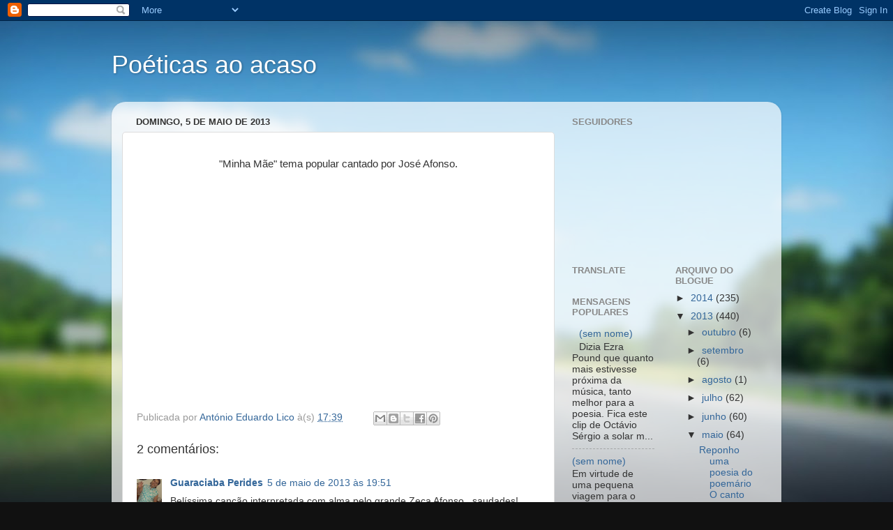

--- FILE ---
content_type: text/html; charset=UTF-8
request_url: http://alico-poeticasaoacaso.blogspot.com/2013/05/blog-post_4312.html
body_size: 16277
content:
<!DOCTYPE html>
<html class='v2' dir='ltr' lang='pt-PT'>
<head>
<link href='https://www.blogger.com/static/v1/widgets/335934321-css_bundle_v2.css' rel='stylesheet' type='text/css'/>
<meta content='width=1100' name='viewport'/>
<meta content='text/html; charset=UTF-8' http-equiv='Content-Type'/>
<meta content='blogger' name='generator'/>
<link href='http://alico-poeticasaoacaso.blogspot.com/favicon.ico' rel='icon' type='image/x-icon'/>
<link href='http://alico-poeticasaoacaso.blogspot.com/2013/05/blog-post_4312.html' rel='canonical'/>
<link rel="alternate" type="application/atom+xml" title="Poéticas ao acaso - Atom" href="http://alico-poeticasaoacaso.blogspot.com/feeds/posts/default" />
<link rel="alternate" type="application/rss+xml" title="Poéticas ao acaso - RSS" href="http://alico-poeticasaoacaso.blogspot.com/feeds/posts/default?alt=rss" />
<link rel="service.post" type="application/atom+xml" title="Poéticas ao acaso - Atom" href="https://www.blogger.com/feeds/5718667562604173897/posts/default" />

<link rel="alternate" type="application/atom+xml" title="Poéticas ao acaso - Atom" href="http://alico-poeticasaoacaso.blogspot.com/feeds/7846764243258183549/comments/default" />
<!--Can't find substitution for tag [blog.ieCssRetrofitLinks]-->
<link href='http://i.ytimg.com/vi/XLNpUjc1i6c/0.jpg' rel='image_src'/>
<meta content='http://alico-poeticasaoacaso.blogspot.com/2013/05/blog-post_4312.html' property='og:url'/>
<meta content='Poéticas ao acaso' property='og:title'/>
<meta content=' &quot;Minha Mãe&quot; tema popular cantado por José Afonso.        ' property='og:description'/>
<meta content='https://lh3.googleusercontent.com/blogger_img_proxy/AEn0k_vlQknA5YrHGDhgK2BGifxLniR-S7UXebt2hXnqWYJEnCAJ5sfeIlOdqIJ_OjIZ3_Z-2BAhUoYRFYXTPI9UEOmTnUUEzi7RdsQm=w1200-h630-n-k-no-nu' property='og:image'/>
<title>Poéticas ao acaso</title>
<style id='page-skin-1' type='text/css'><!--
/*-----------------------------------------------
Blogger Template Style
Name:     Picture Window
Designer: Blogger
URL:      www.blogger.com
----------------------------------------------- */
/* Content
----------------------------------------------- */
body {
font: normal normal 15px Arial, Tahoma, Helvetica, FreeSans, sans-serif;
color: #333333;
background: #111111 url(http://themes.googleusercontent.com/image?id=1OACCYOE0-eoTRTfsBuX1NMN9nz599ufI1Jh0CggPFA_sK80AGkIr8pLtYRpNUKPmwtEa) repeat-x fixed top center;
}
html body .region-inner {
min-width: 0;
max-width: 100%;
width: auto;
}
.content-outer {
font-size: 90%;
}
a:link {
text-decoration:none;
color: #336699;
}
a:visited {
text-decoration:none;
color: #6699cc;
}
a:hover {
text-decoration:underline;
color: #33aaff;
}
.content-outer {
background: transparent none repeat scroll top left;
-moz-border-radius: 0;
-webkit-border-radius: 0;
-goog-ms-border-radius: 0;
border-radius: 0;
-moz-box-shadow: 0 0 0 rgba(0, 0, 0, .15);
-webkit-box-shadow: 0 0 0 rgba(0, 0, 0, .15);
-goog-ms-box-shadow: 0 0 0 rgba(0, 0, 0, .15);
box-shadow: 0 0 0 rgba(0, 0, 0, .15);
margin: 20px auto;
}
.content-inner {
padding: 0;
}
/* Header
----------------------------------------------- */
.header-outer {
background: transparent none repeat-x scroll top left;
_background-image: none;
color: #ffffff;
-moz-border-radius: 0;
-webkit-border-radius: 0;
-goog-ms-border-radius: 0;
border-radius: 0;
}
.Header img, .Header #header-inner {
-moz-border-radius: 0;
-webkit-border-radius: 0;
-goog-ms-border-radius: 0;
border-radius: 0;
}
.header-inner .Header .titlewrapper,
.header-inner .Header .descriptionwrapper {
padding-left: 0;
padding-right: 0;
}
.Header h1 {
font: normal normal 36px Arial, Tahoma, Helvetica, FreeSans, sans-serif;
text-shadow: 1px 1px 3px rgba(0, 0, 0, 0.3);
}
.Header h1 a {
color: #ffffff;
}
.Header .description {
font-size: 130%;
}
/* Tabs
----------------------------------------------- */
.tabs-inner {
margin: .5em 20px 0;
padding: 0;
}
.tabs-inner .section {
margin: 0;
}
.tabs-inner .widget ul {
padding: 0;
background: transparent none repeat scroll bottom;
-moz-border-radius: 0;
-webkit-border-radius: 0;
-goog-ms-border-radius: 0;
border-radius: 0;
}
.tabs-inner .widget li {
border: none;
}
.tabs-inner .widget li a {
display: inline-block;
padding: .5em 1em;
margin-right: .25em;
color: #ffffff;
font: normal normal 15px Arial, Tahoma, Helvetica, FreeSans, sans-serif;
-moz-border-radius: 10px 10px 0 0;
-webkit-border-top-left-radius: 10px;
-webkit-border-top-right-radius: 10px;
-goog-ms-border-radius: 10px 10px 0 0;
border-radius: 10px 10px 0 0;
background: transparent url(https://resources.blogblog.com/blogblog/data/1kt/transparent/black50.png) repeat scroll top left;
border-right: 1px solid transparent;
}
.tabs-inner .widget li:first-child a {
padding-left: 1.25em;
-moz-border-radius-topleft: 10px;
-moz-border-radius-bottomleft: 0;
-webkit-border-top-left-radius: 10px;
-webkit-border-bottom-left-radius: 0;
-goog-ms-border-top-left-radius: 10px;
-goog-ms-border-bottom-left-radius: 0;
border-top-left-radius: 10px;
border-bottom-left-radius: 0;
}
.tabs-inner .widget li.selected a,
.tabs-inner .widget li a:hover {
position: relative;
z-index: 1;
background: transparent url(https://resources.blogblog.com/blogblog/data/1kt/transparent/white80.png) repeat scroll bottom;
color: #336699;
-moz-box-shadow: 0 0 3px rgba(0, 0, 0, .15);
-webkit-box-shadow: 0 0 3px rgba(0, 0, 0, .15);
-goog-ms-box-shadow: 0 0 3px rgba(0, 0, 0, .15);
box-shadow: 0 0 3px rgba(0, 0, 0, .15);
}
/* Headings
----------------------------------------------- */
h2 {
font: bold normal 13px Arial, Tahoma, Helvetica, FreeSans, sans-serif;
text-transform: uppercase;
color: #888888;
margin: .5em 0;
}
/* Main
----------------------------------------------- */
.main-outer {
background: transparent url(https://resources.blogblog.com/blogblog/data/1kt/transparent/white80.png) repeat scroll top left;
-moz-border-radius: 20px 20px 0 0;
-webkit-border-top-left-radius: 20px;
-webkit-border-top-right-radius: 20px;
-webkit-border-bottom-left-radius: 0;
-webkit-border-bottom-right-radius: 0;
-goog-ms-border-radius: 20px 20px 0 0;
border-radius: 20px 20px 0 0;
-moz-box-shadow: 0 1px 3px rgba(0, 0, 0, .15);
-webkit-box-shadow: 0 1px 3px rgba(0, 0, 0, .15);
-goog-ms-box-shadow: 0 1px 3px rgba(0, 0, 0, .15);
box-shadow: 0 1px 3px rgba(0, 0, 0, .15);
}
.main-inner {
padding: 15px 20px 20px;
}
.main-inner .column-center-inner {
padding: 0 0;
}
.main-inner .column-left-inner {
padding-left: 0;
}
.main-inner .column-right-inner {
padding-right: 0;
}
/* Posts
----------------------------------------------- */
h3.post-title {
margin: 0;
font: normal normal 18px Arial, Tahoma, Helvetica, FreeSans, sans-serif;
}
.comments h4 {
margin: 1em 0 0;
font: normal normal 18px Arial, Tahoma, Helvetica, FreeSans, sans-serif;
}
.date-header span {
color: #333333;
}
.post-outer {
background-color: #ffffff;
border: solid 1px #dddddd;
-moz-border-radius: 5px;
-webkit-border-radius: 5px;
border-radius: 5px;
-goog-ms-border-radius: 5px;
padding: 15px 20px;
margin: 0 -20px 20px;
}
.post-body {
line-height: 1.4;
font-size: 110%;
position: relative;
}
.post-header {
margin: 0 0 1.5em;
color: #999999;
line-height: 1.6;
}
.post-footer {
margin: .5em 0 0;
color: #999999;
line-height: 1.6;
}
#blog-pager {
font-size: 140%
}
#comments .comment-author {
padding-top: 1.5em;
border-top: dashed 1px #ccc;
border-top: dashed 1px rgba(128, 128, 128, .5);
background-position: 0 1.5em;
}
#comments .comment-author:first-child {
padding-top: 0;
border-top: none;
}
.avatar-image-container {
margin: .2em 0 0;
}
/* Comments
----------------------------------------------- */
.comments .comments-content .icon.blog-author {
background-repeat: no-repeat;
background-image: url([data-uri]);
}
.comments .comments-content .loadmore a {
border-top: 1px solid #33aaff;
border-bottom: 1px solid #33aaff;
}
.comments .continue {
border-top: 2px solid #33aaff;
}
/* Widgets
----------------------------------------------- */
.widget ul, .widget #ArchiveList ul.flat {
padding: 0;
list-style: none;
}
.widget ul li, .widget #ArchiveList ul.flat li {
border-top: dashed 1px #ccc;
border-top: dashed 1px rgba(128, 128, 128, .5);
}
.widget ul li:first-child, .widget #ArchiveList ul.flat li:first-child {
border-top: none;
}
.widget .post-body ul {
list-style: disc;
}
.widget .post-body ul li {
border: none;
}
/* Footer
----------------------------------------------- */
.footer-outer {
color:#cccccc;
background: transparent url(https://resources.blogblog.com/blogblog/data/1kt/transparent/black50.png) repeat scroll top left;
-moz-border-radius: 0 0 20px 20px;
-webkit-border-top-left-radius: 0;
-webkit-border-top-right-radius: 0;
-webkit-border-bottom-left-radius: 20px;
-webkit-border-bottom-right-radius: 20px;
-goog-ms-border-radius: 0 0 20px 20px;
border-radius: 0 0 20px 20px;
-moz-box-shadow: 0 1px 3px rgba(0, 0, 0, .15);
-webkit-box-shadow: 0 1px 3px rgba(0, 0, 0, .15);
-goog-ms-box-shadow: 0 1px 3px rgba(0, 0, 0, .15);
box-shadow: 0 1px 3px rgba(0, 0, 0, .15);
}
.footer-inner {
padding: 10px 20px 20px;
}
.footer-outer a {
color: #99ccee;
}
.footer-outer a:visited {
color: #77aaee;
}
.footer-outer a:hover {
color: #33aaff;
}
.footer-outer .widget h2 {
color: #aaaaaa;
}
/* Mobile
----------------------------------------------- */
html body.mobile {
height: auto;
}
html body.mobile {
min-height: 480px;
background-size: 100% auto;
}
.mobile .body-fauxcolumn-outer {
background: transparent none repeat scroll top left;
}
html .mobile .mobile-date-outer, html .mobile .blog-pager {
border-bottom: none;
background: transparent url(https://resources.blogblog.com/blogblog/data/1kt/transparent/white80.png) repeat scroll top left;
margin-bottom: 10px;
}
.mobile .date-outer {
background: transparent url(https://resources.blogblog.com/blogblog/data/1kt/transparent/white80.png) repeat scroll top left;
}
.mobile .header-outer, .mobile .main-outer,
.mobile .post-outer, .mobile .footer-outer {
-moz-border-radius: 0;
-webkit-border-radius: 0;
-goog-ms-border-radius: 0;
border-radius: 0;
}
.mobile .content-outer,
.mobile .main-outer,
.mobile .post-outer {
background: inherit;
border: none;
}
.mobile .content-outer {
font-size: 100%;
}
.mobile-link-button {
background-color: #336699;
}
.mobile-link-button a:link, .mobile-link-button a:visited {
color: #ffffff;
}
.mobile-index-contents {
color: #333333;
}
.mobile .tabs-inner .PageList .widget-content {
background: transparent url(https://resources.blogblog.com/blogblog/data/1kt/transparent/white80.png) repeat scroll bottom;
color: #336699;
}
.mobile .tabs-inner .PageList .widget-content .pagelist-arrow {
border-left: 1px solid transparent;
}

--></style>
<style id='template-skin-1' type='text/css'><!--
body {
min-width: 960px;
}
.content-outer, .content-fauxcolumn-outer, .region-inner {
min-width: 960px;
max-width: 960px;
_width: 960px;
}
.main-inner .columns {
padding-left: 0;
padding-right: 310px;
}
.main-inner .fauxcolumn-center-outer {
left: 0;
right: 310px;
/* IE6 does not respect left and right together */
_width: expression(this.parentNode.offsetWidth -
parseInt("0") -
parseInt("310px") + 'px');
}
.main-inner .fauxcolumn-left-outer {
width: 0;
}
.main-inner .fauxcolumn-right-outer {
width: 310px;
}
.main-inner .column-left-outer {
width: 0;
right: 100%;
margin-left: -0;
}
.main-inner .column-right-outer {
width: 310px;
margin-right: -310px;
}
#layout {
min-width: 0;
}
#layout .content-outer {
min-width: 0;
width: 800px;
}
#layout .region-inner {
min-width: 0;
width: auto;
}
body#layout div.add_widget {
padding: 8px;
}
body#layout div.add_widget a {
margin-left: 32px;
}
--></style>
<style>
    body {background-image:url(http\:\/\/themes.googleusercontent.com\/image?id=1OACCYOE0-eoTRTfsBuX1NMN9nz599ufI1Jh0CggPFA_sK80AGkIr8pLtYRpNUKPmwtEa);}
    
@media (max-width: 200px) { body {background-image:url(http\:\/\/themes.googleusercontent.com\/image?id=1OACCYOE0-eoTRTfsBuX1NMN9nz599ufI1Jh0CggPFA_sK80AGkIr8pLtYRpNUKPmwtEa&options=w200);}}
@media (max-width: 400px) and (min-width: 201px) { body {background-image:url(http\:\/\/themes.googleusercontent.com\/image?id=1OACCYOE0-eoTRTfsBuX1NMN9nz599ufI1Jh0CggPFA_sK80AGkIr8pLtYRpNUKPmwtEa&options=w400);}}
@media (max-width: 800px) and (min-width: 401px) { body {background-image:url(http\:\/\/themes.googleusercontent.com\/image?id=1OACCYOE0-eoTRTfsBuX1NMN9nz599ufI1Jh0CggPFA_sK80AGkIr8pLtYRpNUKPmwtEa&options=w800);}}
@media (max-width: 1200px) and (min-width: 801px) { body {background-image:url(http\:\/\/themes.googleusercontent.com\/image?id=1OACCYOE0-eoTRTfsBuX1NMN9nz599ufI1Jh0CggPFA_sK80AGkIr8pLtYRpNUKPmwtEa&options=w1200);}}
/* Last tag covers anything over one higher than the previous max-size cap. */
@media (min-width: 1201px) { body {background-image:url(http\:\/\/themes.googleusercontent.com\/image?id=1OACCYOE0-eoTRTfsBuX1NMN9nz599ufI1Jh0CggPFA_sK80AGkIr8pLtYRpNUKPmwtEa&options=w1600);}}
  </style>
<link href='https://www.blogger.com/dyn-css/authorization.css?targetBlogID=5718667562604173897&amp;zx=ce2c6954-278a-4d13-8039-28cf6a8ab05a' media='none' onload='if(media!=&#39;all&#39;)media=&#39;all&#39;' rel='stylesheet'/><noscript><link href='https://www.blogger.com/dyn-css/authorization.css?targetBlogID=5718667562604173897&amp;zx=ce2c6954-278a-4d13-8039-28cf6a8ab05a' rel='stylesheet'/></noscript>
<meta name='google-adsense-platform-account' content='ca-host-pub-1556223355139109'/>
<meta name='google-adsense-platform-domain' content='blogspot.com'/>

</head>
<body class='loading variant-open'>
<div class='navbar section' id='navbar' name='Navbar'><div class='widget Navbar' data-version='1' id='Navbar1'><script type="text/javascript">
    function setAttributeOnload(object, attribute, val) {
      if(window.addEventListener) {
        window.addEventListener('load',
          function(){ object[attribute] = val; }, false);
      } else {
        window.attachEvent('onload', function(){ object[attribute] = val; });
      }
    }
  </script>
<div id="navbar-iframe-container"></div>
<script type="text/javascript" src="https://apis.google.com/js/platform.js"></script>
<script type="text/javascript">
      gapi.load("gapi.iframes:gapi.iframes.style.bubble", function() {
        if (gapi.iframes && gapi.iframes.getContext) {
          gapi.iframes.getContext().openChild({
              url: 'https://www.blogger.com/navbar/5718667562604173897?po\x3d7846764243258183549\x26origin\x3dhttp://alico-poeticasaoacaso.blogspot.com',
              where: document.getElementById("navbar-iframe-container"),
              id: "navbar-iframe"
          });
        }
      });
    </script><script type="text/javascript">
(function() {
var script = document.createElement('script');
script.type = 'text/javascript';
script.src = '//pagead2.googlesyndication.com/pagead/js/google_top_exp.js';
var head = document.getElementsByTagName('head')[0];
if (head) {
head.appendChild(script);
}})();
</script>
</div></div>
<div class='body-fauxcolumns'>
<div class='fauxcolumn-outer body-fauxcolumn-outer'>
<div class='cap-top'>
<div class='cap-left'></div>
<div class='cap-right'></div>
</div>
<div class='fauxborder-left'>
<div class='fauxborder-right'></div>
<div class='fauxcolumn-inner'>
</div>
</div>
<div class='cap-bottom'>
<div class='cap-left'></div>
<div class='cap-right'></div>
</div>
</div>
</div>
<div class='content'>
<div class='content-fauxcolumns'>
<div class='fauxcolumn-outer content-fauxcolumn-outer'>
<div class='cap-top'>
<div class='cap-left'></div>
<div class='cap-right'></div>
</div>
<div class='fauxborder-left'>
<div class='fauxborder-right'></div>
<div class='fauxcolumn-inner'>
</div>
</div>
<div class='cap-bottom'>
<div class='cap-left'></div>
<div class='cap-right'></div>
</div>
</div>
</div>
<div class='content-outer'>
<div class='content-cap-top cap-top'>
<div class='cap-left'></div>
<div class='cap-right'></div>
</div>
<div class='fauxborder-left content-fauxborder-left'>
<div class='fauxborder-right content-fauxborder-right'></div>
<div class='content-inner'>
<header>
<div class='header-outer'>
<div class='header-cap-top cap-top'>
<div class='cap-left'></div>
<div class='cap-right'></div>
</div>
<div class='fauxborder-left header-fauxborder-left'>
<div class='fauxborder-right header-fauxborder-right'></div>
<div class='region-inner header-inner'>
<div class='header section' id='header' name='Cabeçalho'><div class='widget Header' data-version='1' id='Header1'>
<div id='header-inner'>
<div class='titlewrapper'>
<h1 class='title'>
<a href='http://alico-poeticasaoacaso.blogspot.com/'>
Poéticas ao acaso
</a>
</h1>
</div>
<div class='descriptionwrapper'>
<p class='description'><span>
</span></p>
</div>
</div>
</div></div>
</div>
</div>
<div class='header-cap-bottom cap-bottom'>
<div class='cap-left'></div>
<div class='cap-right'></div>
</div>
</div>
</header>
<div class='tabs-outer'>
<div class='tabs-cap-top cap-top'>
<div class='cap-left'></div>
<div class='cap-right'></div>
</div>
<div class='fauxborder-left tabs-fauxborder-left'>
<div class='fauxborder-right tabs-fauxborder-right'></div>
<div class='region-inner tabs-inner'>
<div class='tabs no-items section' id='crosscol' name='Entre colunas'></div>
<div class='tabs no-items section' id='crosscol-overflow' name='Cross-Column 2'></div>
</div>
</div>
<div class='tabs-cap-bottom cap-bottom'>
<div class='cap-left'></div>
<div class='cap-right'></div>
</div>
</div>
<div class='main-outer'>
<div class='main-cap-top cap-top'>
<div class='cap-left'></div>
<div class='cap-right'></div>
</div>
<div class='fauxborder-left main-fauxborder-left'>
<div class='fauxborder-right main-fauxborder-right'></div>
<div class='region-inner main-inner'>
<div class='columns fauxcolumns'>
<div class='fauxcolumn-outer fauxcolumn-center-outer'>
<div class='cap-top'>
<div class='cap-left'></div>
<div class='cap-right'></div>
</div>
<div class='fauxborder-left'>
<div class='fauxborder-right'></div>
<div class='fauxcolumn-inner'>
</div>
</div>
<div class='cap-bottom'>
<div class='cap-left'></div>
<div class='cap-right'></div>
</div>
</div>
<div class='fauxcolumn-outer fauxcolumn-left-outer'>
<div class='cap-top'>
<div class='cap-left'></div>
<div class='cap-right'></div>
</div>
<div class='fauxborder-left'>
<div class='fauxborder-right'></div>
<div class='fauxcolumn-inner'>
</div>
</div>
<div class='cap-bottom'>
<div class='cap-left'></div>
<div class='cap-right'></div>
</div>
</div>
<div class='fauxcolumn-outer fauxcolumn-right-outer'>
<div class='cap-top'>
<div class='cap-left'></div>
<div class='cap-right'></div>
</div>
<div class='fauxborder-left'>
<div class='fauxborder-right'></div>
<div class='fauxcolumn-inner'>
</div>
</div>
<div class='cap-bottom'>
<div class='cap-left'></div>
<div class='cap-right'></div>
</div>
</div>
<!-- corrects IE6 width calculation -->
<div class='columns-inner'>
<div class='column-center-outer'>
<div class='column-center-inner'>
<div class='main section' id='main' name='Principal'><div class='widget Blog' data-version='1' id='Blog1'>
<div class='blog-posts hfeed'>

          <div class="date-outer">
        
<h2 class='date-header'><span>domingo, 5 de maio de 2013</span></h2>

          <div class="date-posts">
        
<div class='post-outer'>
<div class='post hentry uncustomized-post-template' itemprop='blogPost' itemscope='itemscope' itemtype='http://schema.org/BlogPosting'>
<meta content='http://i.ytimg.com/vi/XLNpUjc1i6c/0.jpg' itemprop='image_url'/>
<meta content='5718667562604173897' itemprop='blogId'/>
<meta content='7846764243258183549' itemprop='postId'/>
<a name='7846764243258183549'></a>
<div class='post-header'>
<div class='post-header-line-1'></div>
</div>
<div class='post-body entry-content' id='post-body-7846764243258183549' itemprop='description articleBody'>
<div class="separator" style="clear: both; text-align: center;">
"Minha Mãe" tema popular cantado por José Afonso.</div>
<div class="separator" style="clear: both; text-align: center;">
<br /></div>
<div class="separator" style="clear: both; text-align: center;">
<br /></div>
<div class="separator" style="clear: both; text-align: center;">
<iframe allowfullscreen="allowfullscreen" frameborder="0" height="266" mozallowfullscreen="mozallowfullscreen" src="https://www.youtube.com/embed/XLNpUjc1i6c?feature=player_embedded" webkitallowfullscreen="webkitallowfullscreen" width="320"></iframe></div>
<br />
<div style='clear: both;'></div>
</div>
<div class='post-footer'>
<div class='post-footer-line post-footer-line-1'>
<span class='post-author vcard'>
Publicada por
<span class='fn' itemprop='author' itemscope='itemscope' itemtype='http://schema.org/Person'>
<meta content='https://www.blogger.com/profile/10498358014748241195' itemprop='url'/>
<a class='g-profile' href='https://www.blogger.com/profile/10498358014748241195' rel='author' title='author profile'>
<span itemprop='name'>António Eduardo Lico</span>
</a>
</span>
</span>
<span class='post-timestamp'>
à(s)
<meta content='http://alico-poeticasaoacaso.blogspot.com/2013/05/blog-post_4312.html' itemprop='url'/>
<a class='timestamp-link' href='http://alico-poeticasaoacaso.blogspot.com/2013/05/blog-post_4312.html' rel='bookmark' title='permanent link'><abbr class='published' itemprop='datePublished' title='2013-05-05T17:39:00+01:00'>17:39</abbr></a>
</span>
<span class='post-comment-link'>
</span>
<span class='post-icons'>
<span class='item-control blog-admin pid-2060788141'>
<a href='https://www.blogger.com/post-edit.g?blogID=5718667562604173897&postID=7846764243258183549&from=pencil' title='Editar mensagem'>
<img alt='' class='icon-action' height='18' src='https://resources.blogblog.com/img/icon18_edit_allbkg.gif' width='18'/>
</a>
</span>
</span>
<div class='post-share-buttons goog-inline-block'>
<a class='goog-inline-block share-button sb-email' href='https://www.blogger.com/share-post.g?blogID=5718667562604173897&postID=7846764243258183549&target=email' target='_blank' title='Enviar a mensagem por email'><span class='share-button-link-text'>Enviar a mensagem por email</span></a><a class='goog-inline-block share-button sb-blog' href='https://www.blogger.com/share-post.g?blogID=5718667562604173897&postID=7846764243258183549&target=blog' onclick='window.open(this.href, "_blank", "height=270,width=475"); return false;' target='_blank' title='Dê a sua opinião!'><span class='share-button-link-text'>Dê a sua opinião!</span></a><a class='goog-inline-block share-button sb-twitter' href='https://www.blogger.com/share-post.g?blogID=5718667562604173897&postID=7846764243258183549&target=twitter' target='_blank' title='Partilhar no X'><span class='share-button-link-text'>Partilhar no X</span></a><a class='goog-inline-block share-button sb-facebook' href='https://www.blogger.com/share-post.g?blogID=5718667562604173897&postID=7846764243258183549&target=facebook' onclick='window.open(this.href, "_blank", "height=430,width=640"); return false;' target='_blank' title='Partilhar no Facebook'><span class='share-button-link-text'>Partilhar no Facebook</span></a><a class='goog-inline-block share-button sb-pinterest' href='https://www.blogger.com/share-post.g?blogID=5718667562604173897&postID=7846764243258183549&target=pinterest' target='_blank' title='Partilhar no Pinterest'><span class='share-button-link-text'>Partilhar no Pinterest</span></a>
</div>
</div>
<div class='post-footer-line post-footer-line-2'>
<span class='post-labels'>
</span>
</div>
<div class='post-footer-line post-footer-line-3'>
<span class='post-location'>
</span>
</div>
</div>
</div>
<div class='comments' id='comments'>
<a name='comments'></a>
<h4>2 comentários:</h4>
<div class='comments-content'>
<script async='async' src='' type='text/javascript'></script>
<script type='text/javascript'>
    (function() {
      var items = null;
      var msgs = null;
      var config = {};

// <![CDATA[
      var cursor = null;
      if (items && items.length > 0) {
        cursor = parseInt(items[items.length - 1].timestamp) + 1;
      }

      var bodyFromEntry = function(entry) {
        var text = (entry &&
                    ((entry.content && entry.content.$t) ||
                     (entry.summary && entry.summary.$t))) ||
            '';
        if (entry && entry.gd$extendedProperty) {
          for (var k in entry.gd$extendedProperty) {
            if (entry.gd$extendedProperty[k].name == 'blogger.contentRemoved') {
              return '<span class="deleted-comment">' + text + '</span>';
            }
          }
        }
        return text;
      }

      var parse = function(data) {
        cursor = null;
        var comments = [];
        if (data && data.feed && data.feed.entry) {
          for (var i = 0, entry; entry = data.feed.entry[i]; i++) {
            var comment = {};
            // comment ID, parsed out of the original id format
            var id = /blog-(\d+).post-(\d+)/.exec(entry.id.$t);
            comment.id = id ? id[2] : null;
            comment.body = bodyFromEntry(entry);
            comment.timestamp = Date.parse(entry.published.$t) + '';
            if (entry.author && entry.author.constructor === Array) {
              var auth = entry.author[0];
              if (auth) {
                comment.author = {
                  name: (auth.name ? auth.name.$t : undefined),
                  profileUrl: (auth.uri ? auth.uri.$t : undefined),
                  avatarUrl: (auth.gd$image ? auth.gd$image.src : undefined)
                };
              }
            }
            if (entry.link) {
              if (entry.link[2]) {
                comment.link = comment.permalink = entry.link[2].href;
              }
              if (entry.link[3]) {
                var pid = /.*comments\/default\/(\d+)\?.*/.exec(entry.link[3].href);
                if (pid && pid[1]) {
                  comment.parentId = pid[1];
                }
              }
            }
            comment.deleteclass = 'item-control blog-admin';
            if (entry.gd$extendedProperty) {
              for (var k in entry.gd$extendedProperty) {
                if (entry.gd$extendedProperty[k].name == 'blogger.itemClass') {
                  comment.deleteclass += ' ' + entry.gd$extendedProperty[k].value;
                } else if (entry.gd$extendedProperty[k].name == 'blogger.displayTime') {
                  comment.displayTime = entry.gd$extendedProperty[k].value;
                }
              }
            }
            comments.push(comment);
          }
        }
        return comments;
      };

      var paginator = function(callback) {
        if (hasMore()) {
          var url = config.feed + '?alt=json&v=2&orderby=published&reverse=false&max-results=50';
          if (cursor) {
            url += '&published-min=' + new Date(cursor).toISOString();
          }
          window.bloggercomments = function(data) {
            var parsed = parse(data);
            cursor = parsed.length < 50 ? null
                : parseInt(parsed[parsed.length - 1].timestamp) + 1
            callback(parsed);
            window.bloggercomments = null;
          }
          url += '&callback=bloggercomments';
          var script = document.createElement('script');
          script.type = 'text/javascript';
          script.src = url;
          document.getElementsByTagName('head')[0].appendChild(script);
        }
      };
      var hasMore = function() {
        return !!cursor;
      };
      var getMeta = function(key, comment) {
        if ('iswriter' == key) {
          var matches = !!comment.author
              && comment.author.name == config.authorName
              && comment.author.profileUrl == config.authorUrl;
          return matches ? 'true' : '';
        } else if ('deletelink' == key) {
          return config.baseUri + '/comment/delete/'
               + config.blogId + '/' + comment.id;
        } else if ('deleteclass' == key) {
          return comment.deleteclass;
        }
        return '';
      };

      var replybox = null;
      var replyUrlParts = null;
      var replyParent = undefined;

      var onReply = function(commentId, domId) {
        if (replybox == null) {
          // lazily cache replybox, and adjust to suit this style:
          replybox = document.getElementById('comment-editor');
          if (replybox != null) {
            replybox.height = '250px';
            replybox.style.display = 'block';
            replyUrlParts = replybox.src.split('#');
          }
        }
        if (replybox && (commentId !== replyParent)) {
          replybox.src = '';
          document.getElementById(domId).insertBefore(replybox, null);
          replybox.src = replyUrlParts[0]
              + (commentId ? '&parentID=' + commentId : '')
              + '#' + replyUrlParts[1];
          replyParent = commentId;
        }
      };

      var hash = (window.location.hash || '#').substring(1);
      var startThread, targetComment;
      if (/^comment-form_/.test(hash)) {
        startThread = hash.substring('comment-form_'.length);
      } else if (/^c[0-9]+$/.test(hash)) {
        targetComment = hash.substring(1);
      }

      // Configure commenting API:
      var configJso = {
        'maxDepth': config.maxThreadDepth
      };
      var provider = {
        'id': config.postId,
        'data': items,
        'loadNext': paginator,
        'hasMore': hasMore,
        'getMeta': getMeta,
        'onReply': onReply,
        'rendered': true,
        'initComment': targetComment,
        'initReplyThread': startThread,
        'config': configJso,
        'messages': msgs
      };

      var render = function() {
        if (window.goog && window.goog.comments) {
          var holder = document.getElementById('comment-holder');
          window.goog.comments.render(holder, provider);
        }
      };

      // render now, or queue to render when library loads:
      if (window.goog && window.goog.comments) {
        render();
      } else {
        window.goog = window.goog || {};
        window.goog.comments = window.goog.comments || {};
        window.goog.comments.loadQueue = window.goog.comments.loadQueue || [];
        window.goog.comments.loadQueue.push(render);
      }
    })();
// ]]>
  </script>
<div id='comment-holder'>
<div class="comment-thread toplevel-thread"><ol id="top-ra"><li class="comment" id="c1476730209904694260"><div class="avatar-image-container"><img src="//blogger.googleusercontent.com/img/b/R29vZ2xl/AVvXsEj52o7l6-tHxK093UN2hHmfFn8NOWyaZ7RXh2DkRxAAyeEXXyNIyD0-NnGhoqpSxBw_d70BegSkWoZvafhdrs79D5VlKntygh5VAJ1d2QTqY9ODrYT_xO117ozxONHWzg/s45-c/altDSC00537.jpg" alt=""/></div><div class="comment-block"><div class="comment-header"><cite class="user"><a href="https://www.blogger.com/profile/07836277607667272411" rel="nofollow">Guaraciaba Perides</a></cite><span class="icon user "></span><span class="datetime secondary-text"><a rel="nofollow" href="http://alico-poeticasaoacaso.blogspot.com/2013/05/blog-post_4312.html?showComment=1367779910019#c1476730209904694260">5 de maio de 2013 às 19:51</a></span></div><p class="comment-content">Belíssima canção interpretada com alma pelo grande Zeca Afonso...saudades!<br>UM ABRAÇO</p><span class="comment-actions secondary-text"><a class="comment-reply" target="_self" data-comment-id="1476730209904694260">Responder</a><span class="item-control blog-admin blog-admin pid-1139503754"><a target="_self" href="https://www.blogger.com/comment/delete/5718667562604173897/1476730209904694260">Eliminar</a></span></span></div><div class="comment-replies"><div id="c1476730209904694260-rt" class="comment-thread inline-thread"><span class="thread-toggle thread-expanded"><span class="thread-arrow"></span><span class="thread-count"><a target="_self">Respostas</a></span></span><ol id="c1476730209904694260-ra" class="thread-chrome thread-expanded"><div><li class="comment" id="c1673624415831988930"><div class="avatar-image-container"><img src="//blogger.googleusercontent.com/img/b/R29vZ2xl/AVvXsEiUY8LSVpT7mN8bc8Wx-KnwusQknp5Z3dmJT_MlsK4htY5xhjCnuSKj3yIe94RIjSNannhfSwhlKwsLSGH2X5bLb5fZlh__lTVZ4QYnjS4hQToO_XTuUOIV_DlZw7mjiw/s45-c/Anto35.jpg" alt=""/></div><div class="comment-block"><div class="comment-header"><cite class="user"><a href="https://www.blogger.com/profile/10498358014748241195" rel="nofollow">António Eduardo Lico</a></cite><span class="icon user blog-author"></span><span class="datetime secondary-text"><a rel="nofollow" href="http://alico-poeticasaoacaso.blogspot.com/2013/05/blog-post_4312.html?showComment=1367824022577#c1673624415831988930">6 de maio de 2013 às 08:07</a></span></div><p class="comment-content">É verdade querida amiga, uma magnífica canção. E coloquei a canção como homenagem às mães.<br>Abraço.</p><span class="comment-actions secondary-text"><span class="item-control blog-admin blog-admin pid-2060788141"><a target="_self" href="https://www.blogger.com/comment/delete/5718667562604173897/1673624415831988930">Eliminar</a></span></span></div><div class="comment-replies"><div id="c1673624415831988930-rt" class="comment-thread inline-thread hidden"><span class="thread-toggle thread-expanded"><span class="thread-arrow"></span><span class="thread-count"><a target="_self">Respostas</a></span></span><ol id="c1673624415831988930-ra" class="thread-chrome thread-expanded"><div></div><div id="c1673624415831988930-continue" class="continue"><a class="comment-reply" target="_self" data-comment-id="1673624415831988930">Responder</a></div></ol></div></div><div class="comment-replybox-single" id="c1673624415831988930-ce"></div></li></div><div id="c1476730209904694260-continue" class="continue"><a class="comment-reply" target="_self" data-comment-id="1476730209904694260">Responder</a></div></ol></div></div><div class="comment-replybox-single" id="c1476730209904694260-ce"></div></li></ol><div id="top-continue" class="continue"><a class="comment-reply" target="_self">Adicionar comentário</a></div><div class="comment-replybox-thread" id="top-ce"></div><div class="loadmore hidden" data-post-id="7846764243258183549"><a target="_self">Carregar mais...</a></div></div>
</div>
</div>
<p class='comment-footer'>
<div class='comment-form'>
<a name='comment-form'></a>
<p>
</p>
<a href='https://www.blogger.com/comment/frame/5718667562604173897?po=7846764243258183549&hl=pt-PT&saa=85391&origin=http://alico-poeticasaoacaso.blogspot.com' id='comment-editor-src'></a>
<iframe allowtransparency='true' class='blogger-iframe-colorize blogger-comment-from-post' frameborder='0' height='410px' id='comment-editor' name='comment-editor' src='' width='100%'></iframe>
<script src='https://www.blogger.com/static/v1/jsbin/2830521187-comment_from_post_iframe.js' type='text/javascript'></script>
<script type='text/javascript'>
      BLOG_CMT_createIframe('https://www.blogger.com/rpc_relay.html');
    </script>
</div>
</p>
<div id='backlinks-container'>
<div id='Blog1_backlinks-container'>
</div>
</div>
</div>
</div>

        </div></div>
      
</div>
<div class='blog-pager' id='blog-pager'>
<span id='blog-pager-newer-link'>
<a class='blog-pager-newer-link' href='http://alico-poeticasaoacaso.blogspot.com/2013/05/blog-post_6.html' id='Blog1_blog-pager-newer-link' title='Mensagem mais recente'>Mensagem mais recente</a>
</span>
<span id='blog-pager-older-link'>
<a class='blog-pager-older-link' href='http://alico-poeticasaoacaso.blogspot.com/2013/05/blog-post_5.html' id='Blog1_blog-pager-older-link' title='Mensagem antiga'>Mensagem antiga</a>
</span>
<a class='home-link' href='http://alico-poeticasaoacaso.blogspot.com/'>Página inicial</a>
</div>
<div class='clear'></div>
<div class='post-feeds'>
<div class='feed-links'>
Subscrever:
<a class='feed-link' href='http://alico-poeticasaoacaso.blogspot.com/feeds/7846764243258183549/comments/default' target='_blank' type='application/atom+xml'>Enviar feedback (Atom)</a>
</div>
</div>
</div></div>
</div>
</div>
<div class='column-left-outer'>
<div class='column-left-inner'>
<aside>
</aside>
</div>
</div>
<div class='column-right-outer'>
<div class='column-right-inner'>
<aside>
<div class='sidebar section' id='sidebar-right-1'><div class='widget Followers' data-version='1' id='Followers1'>
<h2 class='title'>Seguidores</h2>
<div class='widget-content'>
<div id='Followers1-wrapper'>
<div style='margin-right:2px;'>
<div><script type="text/javascript" src="https://apis.google.com/js/platform.js"></script>
<div id="followers-iframe-container"></div>
<script type="text/javascript">
    window.followersIframe = null;
    function followersIframeOpen(url) {
      gapi.load("gapi.iframes", function() {
        if (gapi.iframes && gapi.iframes.getContext) {
          window.followersIframe = gapi.iframes.getContext().openChild({
            url: url,
            where: document.getElementById("followers-iframe-container"),
            messageHandlersFilter: gapi.iframes.CROSS_ORIGIN_IFRAMES_FILTER,
            messageHandlers: {
              '_ready': function(obj) {
                window.followersIframe.getIframeEl().height = obj.height;
              },
              'reset': function() {
                window.followersIframe.close();
                followersIframeOpen("https://www.blogger.com/followers/frame/5718667562604173897?colors\x3dCgt0cmFuc3BhcmVudBILdHJhbnNwYXJlbnQaByMzMzMzMzMiByMzMzY2OTkqC3RyYW5zcGFyZW50MgcjODg4ODg4OgcjMzMzMzMzQgcjMzM2Njk5SgcjMDAwMDAwUgcjMzM2Njk5Wgt0cmFuc3BhcmVudA%3D%3D\x26pageSize\x3d21\x26hl\x3dpt-PT\x26origin\x3dhttp://alico-poeticasaoacaso.blogspot.com");
              },
              'open': function(url) {
                window.followersIframe.close();
                followersIframeOpen(url);
              }
            }
          });
        }
      });
    }
    followersIframeOpen("https://www.blogger.com/followers/frame/5718667562604173897?colors\x3dCgt0cmFuc3BhcmVudBILdHJhbnNwYXJlbnQaByMzMzMzMzMiByMzMzY2OTkqC3RyYW5zcGFyZW50MgcjODg4ODg4OgcjMzMzMzMzQgcjMzM2Njk5SgcjMDAwMDAwUgcjMzM2Njk5Wgt0cmFuc3BhcmVudA%3D%3D\x26pageSize\x3d21\x26hl\x3dpt-PT\x26origin\x3dhttp://alico-poeticasaoacaso.blogspot.com");
  </script></div>
</div>
</div>
<div class='clear'></div>
</div>
</div></div>
<table border='0' cellpadding='0' cellspacing='0' class='section-columns columns-2'>
<tbody>
<tr>
<td class='first columns-cell'>
<div class='sidebar section' id='sidebar-right-2-1'><div class='widget Translate' data-version='1' id='Translate1'>
<h2 class='title'>Translate</h2>
<div id='google_translate_element'></div>
<script>
    function googleTranslateElementInit() {
      new google.translate.TranslateElement({
        pageLanguage: 'pt',
        autoDisplay: 'true',
        layout: google.translate.TranslateElement.InlineLayout.VERTICAL
      }, 'google_translate_element');
    }
  </script>
<script src='//translate.google.com/translate_a/element.js?cb=googleTranslateElementInit'></script>
<div class='clear'></div>
</div><div class='widget PopularPosts' data-version='1' id='PopularPosts1'>
<h2>Mensagens populares</h2>
<div class='widget-content popular-posts'>
<ul>
<li>
<div class='item-content'>
<div class='item-thumbnail'>
<a href='http://alico-poeticasaoacaso.blogspot.com/2012/02/blog-post.html' target='_blank'>
<img alt='' border='0' src='https://lh3.googleusercontent.com/blogger_img_proxy/AEn0k_sEFte2gLSXvxQo_kiVNTjZh5L6VtmCDRij3sXKCfRfF9TAI_rHDg7X-pPFt-orNLlWpsAA11KuHcJfcBbkcqMgg71-ofywgwTH=w72-h72-n-k-no-nu'/>
</a>
</div>
<div class='item-title'><a href='http://alico-poeticasaoacaso.blogspot.com/2012/02/blog-post.html'>(sem nome)</a></div>
<div class='item-snippet'>      Dizia Ezra Pound que quanto mais estivesse próxima da música, tanto melhor para a poesia.   Fica este clip de Octávio Sérgio a solar m...</div>
</div>
<div style='clear: both;'></div>
</li>
<li>
<div class='item-content'>
<div class='item-title'><a href='http://alico-poeticasaoacaso.blogspot.com/2014/06/em-virtude-de-uma-pequena-viagem-para-o.html'>(sem nome)</a></div>
<div class='item-snippet'>Em virtude de uma pequena viagem para o Norte de Portugal para o casamento de um sobrinho, vou estar ausente do blog por uns dias.  Boa sema...</div>
</div>
<div style='clear: both;'></div>
</li>
<li>
<div class='item-content'>
<div class='item-title'><a href='http://alico-poeticasaoacaso.blogspot.com/2013/05/uma-poesia-de-fernando-guimaraes-post.html'>(sem nome)</a></div>
<div class='item-snippet'>Uma poesia de Fernando Guimarães:   Post Coitum Animal Triste    Em ti o poema, o amplo tecido da água ou a forma do segredo. Outrora conhec...</div>
</div>
<div style='clear: both;'></div>
</li>
<li>
<div class='item-content'>
<div class='item-title'><a href='http://alico-poeticasaoacaso.blogspot.com/2013/04/uma-poesia-de-thiago-de-mello-madrugada.html'>(sem nome)</a></div>
<div class='item-snippet'>Uma poesia de Thiago de Mello:   Madrugada camponesa   Madrugada camponesa, faz escuro ainda no chão, mas é preciso plantar. A noite já foi ...</div>
</div>
<div style='clear: both;'></div>
</li>
<li>
<div class='item-content'>
<div class='item-title'><a href='http://alico-poeticasaoacaso.blogspot.com/2012/12/uma-poesia-de-jorge-sousa-braga.html'>(sem nome)</a></div>
<div class='item-snippet'>Uma poesia de Jorge Sousa Braga:   Portugal  Eu tenho vinte e dois anos e tu às vezes fazes-me sentir como se tivesse oitocentos Que culpa t...</div>
</div>
<div style='clear: both;'></div>
</li>
<li>
<div class='item-content'>
<div class='item-title'><a href='http://alico-poeticasaoacaso.blogspot.com/2014/05/reponho-uma-poesia-do-poemario-sombras_29.html'>(sem nome)</a></div>
<div class='item-snippet'>Reponho uma poesia do poemário Sombras luminosas :    Oráculo   &#160;Precisava de ser o oráculo de mim mesmo   Assim como se tivesse um oráculo ...</div>
</div>
<div style='clear: both;'></div>
</li>
<li>
<div class='item-content'>
<div class='item-thumbnail'>
<a href='http://alico-poeticasaoacaso.blogspot.com/2012/06/o-poeta-de-hoje-e-e.html' target='_blank'>
<img alt='' border='0' src='https://lh3.googleusercontent.com/blogger_img_proxy/AEn0k_vESslBFkWytUkXjKusUReA6PgEQWxTkRonryBeoapuXTCRsyELEOzPFONcBbn631drPXp1MeDI2JLHYOGnxT348ggJjiobLVpUWJiv_tOOENpL2MUIj7CzYQaR2wrKxpwLnZSbtIvTrAcT-n0y6g=w72-h72-p-k-no-nu'/>
</a>
</div>
<div class='item-title'><a href='http://alico-poeticasaoacaso.blogspot.com/2012/06/o-poeta-de-hoje-e-e.html'>(sem nome)</a></div>
<div class='item-snippet'>O poeta de hoje é E.M. de Melo e Castro.  Nascido em 1932 na Covilhã, poeta, ensaísta, crítico, professor e artista plástico, foi juntamente...</div>
</div>
<div style='clear: both;'></div>
</li>
<li>
<div class='item-content'>
<div class='item-title'><a href='http://alico-poeticasaoacaso.blogspot.com/2014/06/reponho-uma-poesia-do-poemario-sombras_7.html'>(sem nome)</a></div>
<div class='item-snippet'>Reponho uma poesia do poemário Sombras luminosas :    Relógio de água     O mar. Ao fundo o relógio   o tempo escorre&#160;  como areia na água  ...</div>
</div>
<div style='clear: both;'></div>
</li>
<li>
<div class='item-content'>
<div class='item-title'><a href='http://alico-poeticasaoacaso.blogspot.com/2014/06/reponho-uma-poesia-do-pormario-sombras.html'>(sem nome)</a></div>
<div class='item-snippet'>Reponho uma poesia do pormário Sombras luminosas :    Grito na sombra   Era um grito, ou era uma luz sonâmbula,   ou um gato que mia, porque...</div>
</div>
<div style='clear: both;'></div>
</li>
<li>
<div class='item-content'>
<div class='item-title'><a href='http://alico-poeticasaoacaso.blogspot.com/2013/05/reponho-uma-poesia-do-poemario-o-canto_14.html'>(sem nome)</a></div>
<div class='item-snippet'>Reponho uma poesia do poemário O canto em mim :              Marítima         En la orilla, esa que lle llaman, de la mar   las arenas son e...</div>
</div>
<div style='clear: both;'></div>
</li>
</ul>
<div class='clear'></div>
</div>
</div><div class='widget Profile' data-version='1' id='Profile1'>
<h2>Acerca de mim</h2>
<div class='widget-content'>
<a href='https://www.blogger.com/profile/10498358014748241195'><img alt='A minha foto' class='profile-img' height='60' src='//blogger.googleusercontent.com/img/b/R29vZ2xl/AVvXsEiUY8LSVpT7mN8bc8Wx-KnwusQknp5Z3dmJT_MlsK4htY5xhjCnuSKj3yIe94RIjSNannhfSwhlKwsLSGH2X5bLb5fZlh__lTVZ4QYnjS4hQToO_XTuUOIV_DlZw7mjiw/s220/Anto35.jpg' width='80'/></a>
<dl class='profile-datablock'>
<dt class='profile-data'>
<a class='profile-name-link g-profile' href='https://www.blogger.com/profile/10498358014748241195' rel='author' style='background-image: url(//www.blogger.com/img/logo-16.png);'>
António Eduardo Lico
</a>
</dt>
</dl>
<a class='profile-link' href='https://www.blogger.com/profile/10498358014748241195' rel='author'>Ver o meu perfil completo</a>
<div class='clear'></div>
</div>
</div></div>
</td>
<td class='columns-cell'>
<div class='sidebar section' id='sidebar-right-2-2'><div class='widget BlogArchive' data-version='1' id='BlogArchive1'>
<h2>Arquivo do blogue</h2>
<div class='widget-content'>
<div id='ArchiveList'>
<div id='BlogArchive1_ArchiveList'>
<ul class='hierarchy'>
<li class='archivedate collapsed'>
<a class='toggle' href='javascript:void(0)'>
<span class='zippy'>

        &#9658;&#160;
      
</span>
</a>
<a class='post-count-link' href='http://alico-poeticasaoacaso.blogspot.com/2014/'>
2014
</a>
<span class='post-count' dir='ltr'>(235)</span>
<ul class='hierarchy'>
<li class='archivedate collapsed'>
<a class='toggle' href='javascript:void(0)'>
<span class='zippy'>

        &#9658;&#160;
      
</span>
</a>
<a class='post-count-link' href='http://alico-poeticasaoacaso.blogspot.com/2014/06/'>
junho
</a>
<span class='post-count' dir='ltr'>(15)</span>
</li>
</ul>
<ul class='hierarchy'>
<li class='archivedate collapsed'>
<a class='toggle' href='javascript:void(0)'>
<span class='zippy'>

        &#9658;&#160;
      
</span>
</a>
<a class='post-count-link' href='http://alico-poeticasaoacaso.blogspot.com/2014/05/'>
maio
</a>
<span class='post-count' dir='ltr'>(63)</span>
</li>
</ul>
<ul class='hierarchy'>
<li class='archivedate collapsed'>
<a class='toggle' href='javascript:void(0)'>
<span class='zippy'>

        &#9658;&#160;
      
</span>
</a>
<a class='post-count-link' href='http://alico-poeticasaoacaso.blogspot.com/2014/04/'>
abril
</a>
<span class='post-count' dir='ltr'>(54)</span>
</li>
</ul>
<ul class='hierarchy'>
<li class='archivedate collapsed'>
<a class='toggle' href='javascript:void(0)'>
<span class='zippy'>

        &#9658;&#160;
      
</span>
</a>
<a class='post-count-link' href='http://alico-poeticasaoacaso.blogspot.com/2014/03/'>
março
</a>
<span class='post-count' dir='ltr'>(62)</span>
</li>
</ul>
<ul class='hierarchy'>
<li class='archivedate collapsed'>
<a class='toggle' href='javascript:void(0)'>
<span class='zippy'>

        &#9658;&#160;
      
</span>
</a>
<a class='post-count-link' href='http://alico-poeticasaoacaso.blogspot.com/2014/02/'>
fevereiro
</a>
<span class='post-count' dir='ltr'>(41)</span>
</li>
</ul>
</li>
</ul>
<ul class='hierarchy'>
<li class='archivedate expanded'>
<a class='toggle' href='javascript:void(0)'>
<span class='zippy toggle-open'>

        &#9660;&#160;
      
</span>
</a>
<a class='post-count-link' href='http://alico-poeticasaoacaso.blogspot.com/2013/'>
2013
</a>
<span class='post-count' dir='ltr'>(440)</span>
<ul class='hierarchy'>
<li class='archivedate collapsed'>
<a class='toggle' href='javascript:void(0)'>
<span class='zippy'>

        &#9658;&#160;
      
</span>
</a>
<a class='post-count-link' href='http://alico-poeticasaoacaso.blogspot.com/2013/10/'>
outubro
</a>
<span class='post-count' dir='ltr'>(6)</span>
</li>
</ul>
<ul class='hierarchy'>
<li class='archivedate collapsed'>
<a class='toggle' href='javascript:void(0)'>
<span class='zippy'>

        &#9658;&#160;
      
</span>
</a>
<a class='post-count-link' href='http://alico-poeticasaoacaso.blogspot.com/2013/09/'>
setembro
</a>
<span class='post-count' dir='ltr'>(6)</span>
</li>
</ul>
<ul class='hierarchy'>
<li class='archivedate collapsed'>
<a class='toggle' href='javascript:void(0)'>
<span class='zippy'>

        &#9658;&#160;
      
</span>
</a>
<a class='post-count-link' href='http://alico-poeticasaoacaso.blogspot.com/2013/08/'>
agosto
</a>
<span class='post-count' dir='ltr'>(1)</span>
</li>
</ul>
<ul class='hierarchy'>
<li class='archivedate collapsed'>
<a class='toggle' href='javascript:void(0)'>
<span class='zippy'>

        &#9658;&#160;
      
</span>
</a>
<a class='post-count-link' href='http://alico-poeticasaoacaso.blogspot.com/2013/07/'>
julho
</a>
<span class='post-count' dir='ltr'>(62)</span>
</li>
</ul>
<ul class='hierarchy'>
<li class='archivedate collapsed'>
<a class='toggle' href='javascript:void(0)'>
<span class='zippy'>

        &#9658;&#160;
      
</span>
</a>
<a class='post-count-link' href='http://alico-poeticasaoacaso.blogspot.com/2013/06/'>
junho
</a>
<span class='post-count' dir='ltr'>(60)</span>
</li>
</ul>
<ul class='hierarchy'>
<li class='archivedate expanded'>
<a class='toggle' href='javascript:void(0)'>
<span class='zippy toggle-open'>

        &#9660;&#160;
      
</span>
</a>
<a class='post-count-link' href='http://alico-poeticasaoacaso.blogspot.com/2013/05/'>
maio
</a>
<span class='post-count' dir='ltr'>(64)</span>
<ul class='posts'>
<li><a href='http://alico-poeticasaoacaso.blogspot.com/2013/05/reponho-uma-poesia-do-poemario-o-canto_31.html'>Reponho uma poesia do poemário O canto em mim:


 ...</a></li>
<li><a href='http://alico-poeticasaoacaso.blogspot.com/2013/05/blog-post_31.html'>Uma poesia de Luís Amorim de Sousa:

O Velho no Pa...</a></li>
<li><a href='http://alico-poeticasaoacaso.blogspot.com/2013/05/reponho-uma-poesia-do-poemario-o-canto_30.html'>Reponho uma poesia do poemário O canto em mim:


 ...</a></li>
<li><a href='http://alico-poeticasaoacaso.blogspot.com/2013/05/uma-poesia-rudyard-kipling-mother.html'>Uma poesia the Rudyard Kipling:

The Mother-Logdge...</a></li>
<li><a href='http://alico-poeticasaoacaso.blogspot.com/2013/05/reponho-uma-poesia-do-poemario-o-canto_29.html'>Reponho uma poesia do poemário O canto em mim:


 ...</a></li>
<li><a href='http://alico-poeticasaoacaso.blogspot.com/2013/05/duas-estrofes-do-canto-ix-dos-lusiadas.html'>Duas estrofes do Canto IX dos Lusíadas e que se re...</a></li>
<li><a href='http://alico-poeticasaoacaso.blogspot.com/2013/05/reponho-uma-poesia-do-poemario-o-canto_28.html'>Reponho uma poesia do poemário O canto em mim:


 ...</a></li>
<li><a href='http://alico-poeticasaoacaso.blogspot.com/2013/05/uma-poesia-de-vidal-jogral-de-elvas.html'>
Uma poesia de Vidal, Jogral de Elvas. Transcrição...</a></li>
<li><a href='http://alico-poeticasaoacaso.blogspot.com/2013/05/reponho-uma-poesia-do-poemario-o-canto_27.html'>Reponho uma poesia do poemário O canto em mim:


V...</a></li>
<li><a href='http://alico-poeticasaoacaso.blogspot.com/2013/05/uma-poesia-de-mallarme.html'>Uma poesia de Mallarmé. Este soneto, tem por conve...</a></li>
<li><a href='http://alico-poeticasaoacaso.blogspot.com/2013/05/aconteceu-me-uma-poesia-estta-manha.html'>Aconteceu-me uma poesia estta manhã. Ficará integr...</a></li>
<li><a href='http://alico-poeticasaoacaso.blogspot.com/2013/05/blog-post_26.html'>Uma poesia de José Tolentino de Mendonça:


Apenas...</a></li>
<li><a href='http://alico-poeticasaoacaso.blogspot.com/2013/05/reponho-uma-poesia-do-poemario-o-canto_25.html'>Reponho uma poesia do poemário O canto em mim:


 ...</a></li>
<li><a href='http://alico-poeticasaoacaso.blogspot.com/2013/05/uma-poesia-de-jose-augusto-mourao.html'>Uma poesia de José Augusto Mourão.
Tive a sorte de...</a></li>
<li><a href='http://alico-poeticasaoacaso.blogspot.com/2013/05/reponho-uma-poesia-do-poemario-o-canto_24.html'>Reponho uma poesia do poemaŕio O canto em mim:


 ...</a></li>
<li><a href='http://alico-poeticasaoacaso.blogspot.com/2013/05/uma-poesia-de-casimiro-de-brito-meus.html'>Uma poesia de Casimiro de Brito:

Meus pensamentos...</a></li>
<li><a href='http://alico-poeticasaoacaso.blogspot.com/2013/05/reponho-uma-poesia-do-poemario-o-canto_23.html'>Reponho uma poesia do poemário O canto em mim:


 ...</a></li>
<li><a href='http://alico-poeticasaoacaso.blogspot.com/2013/05/uma-poesia-de-luiza-neto-jorge-casa-do.html'>Uma poesia de Luíza Neto Jorge:


A CASA DO MUNDO ...</a></li>
<li><a href='http://alico-poeticasaoacaso.blogspot.com/2013/05/reponho-uma-poesia-o-poemario-o-canto.html'>Reponho uma poesia o poemário O canto em mim:


 
...</a></li>
<li><a href='http://alico-poeticasaoacaso.blogspot.com/2013/05/uma-poesia-do-poeta-namibiano-ferreira.html'>Uma poesia do poeta Namibiano Ferreira. O endereço...</a></li>
<li><a href='http://alico-poeticasaoacaso.blogspot.com/2013/05/reponho-uma-poesia-do-poemario-o-canto_21.html'>Reponho uma poesia do poemário O canto em mim:


 ...</a></li>
<li><a href='http://alico-poeticasaoacaso.blogspot.com/2013/05/uma-poesia-de-eugenio-de-andrade-as.html'>
Uma poesia de Eugénio de Andrade:


As palavras
S...</a></li>
<li><a href='http://alico-poeticasaoacaso.blogspot.com/2013/05/reponho-uma-poesia-do-poemario-o-canto_20.html'>Reponho uma poesia do poemário O canto em mim:


 ...</a></li>
<li><a href='http://alico-poeticasaoacaso.blogspot.com/2013/05/blog-post_20.html'>Uma poesia de Sophia de Mello Breyner Andresen:

C...</a></li>
<li><a href='http://alico-poeticasaoacaso.blogspot.com/2013/05/reponho-uma-poesia-do-poemario-o-canto_19.html'>Reponho uma poesia do poemário O canto em mim:


 ...</a></li>
<li><a href='http://alico-poeticasaoacaso.blogspot.com/2013/05/uma-poesia-de-fernando-guimaraes-post.html'>Uma poesia de Fernando Guimarães:

Post Coitum Ani...</a></li>
<li><a href='http://alico-poeticasaoacaso.blogspot.com/2013/05/reponho-uma-poesia-do-poemario-o-canto_18.html'>Reponho uma poesia do poemário O canto em mim:


 ...</a></li>
<li><a href='http://alico-poeticasaoacaso.blogspot.com/2013/05/uma-poesia-de-celso-emilio-ferreiro.html'>Uma poesia de Celso Emilio Ferreiro:

DEITADO FREN...</a></li>
<li><a href='http://alico-poeticasaoacaso.blogspot.com/2013/05/reponho-uma-poesia-do-poemario-o-canto_17.html'>Reponho uma poesia do poemário O canto em mim:


 ...</a></li>
<li><a href='http://alico-poeticasaoacaso.blogspot.com/2013/05/uma-poesia-de-jorge-de-sena-dizia-uma.html'>Uma poesia de Jorge de Sena:


Dizia uma vez Aquil...</a></li>
<li><a href='http://alico-poeticasaoacaso.blogspot.com/2013/05/reponho-uma-poesia-do-poemario-que-de.html'>Reponho uma poesia do poemário Que de dentro não s...</a></li>
<li><a href='http://alico-poeticasaoacaso.blogspot.com/2013/05/uma-poesia-de-federico-garcia-lorca-mi.html'>Uma poesia de Federico Garcia Lorca:

Mi Niña se F...</a></li>
<li><a href='http://alico-poeticasaoacaso.blogspot.com/2013/05/reponho-uma-poesia-do-poemario-o-canto_15.html'>Reponho uma poesia do poemário O canto em mim:


 ...</a></li>
<li><a href='http://alico-poeticasaoacaso.blogspot.com/2013/05/uma-poesia-de-jose-blanc-de-portugal.html'>Uma poesia de José Blanc de Portugal:

Ode a Lisbo...</a></li>
<li><a href='http://alico-poeticasaoacaso.blogspot.com/2013/05/reponho-uma-poesia-do-poemario-o-canto_14.html'>Reponho uma poesia do poemário O canto em mim:


 ...</a></li>
<li><a href='http://alico-poeticasaoacaso.blogspot.com/2013/05/uma-poesia-de-eduardo-pitta-agora-que.html'>Uma poesia de Eduardo Pitta:

Agora que as Palavra...</a></li>
<li><a href='http://alico-poeticasaoacaso.blogspot.com/2013/05/reponho-uma-poesia-do-poemario-o-canto_13.html'>Reponho uma poesia do poemário O canto em mim:


 ...</a></li>
<li><a href='http://alico-poeticasaoacaso.blogspot.com/2013/05/uma-poesia-de-helia-correia-que-o-poema.html'>Uma poesia de Hélia Correia:

Que o poema tenha ca...</a></li>
<li><a href='http://alico-poeticasaoacaso.blogspot.com/2013/05/reponho-uma-poesia-do-poemario-o-canto_12.html'>Reponho uma poesia do poemário O canto em mim:


 ...</a></li>
<li><a href='http://alico-poeticasaoacaso.blogspot.com/2013/05/uma-poesdia-de-alvaro-alves-de-faria.html'>Uma poesia de Álvaro Alves de Faria:

Verso e reve...</a></li>
<li><a href='http://alico-poeticasaoacaso.blogspot.com/2013/05/reponho-uma-poesia-do-poemario-o-canto_11.html'>Reponho uma poesia do poemário O canto em mim:


 ...</a></li>
<li><a href='http://alico-poeticasaoacaso.blogspot.com/2013/05/blog-post_11.html'>
Uma poesia de David Mourão-Ferreira:


Primavera
...</a></li>
<li><a href='http://alico-poeticasaoacaso.blogspot.com/2013/05/reponho-uma-poesia-do-poemario-o-canto_10.html'>Reponho uma poesia do poemário O canto em mim:


 ...</a></li>
<li><a href='http://alico-poeticasaoacaso.blogspot.com/2013/05/uma-poesia-de-decio-pignatari-eupoema-o.html'>Uma poesia de Décio Pignatari:

EupoemaO lugar ond...</a></li>
<li><a href='http://alico-poeticasaoacaso.blogspot.com/2013/05/blog-post_3974.html'>Reponho uma poesia do poemário O canto em mim:



...</a></li>
<li><a href='http://alico-poeticasaoacaso.blogspot.com/2013/05/blog-post_9.html'>Uma poesia de Ruy Vasconcelos:

ARAMEsob as vírgul...</a></li>
<li><a href='http://alico-poeticasaoacaso.blogspot.com/2013/05/blog-post_8.html'>Reponho uma poesia do poemário&#160;O canto em mim:


 ...</a></li>
<li><a href='http://alico-poeticasaoacaso.blogspot.com/2013/05/uma-poesia-de-rui-knopfli-cair-do-pano.html'>Uma poesia de Rui Knopfli:

Cair do panoAs acácias...</a></li>
<li><a href='http://alico-poeticasaoacaso.blogspot.com/2013/05/reponho-uma-poesia-do-poemario-o-canto_7.html'>Reponho uma poesia do poemário O canto em mim:


 ...</a></li>
<li><a href='http://alico-poeticasaoacaso.blogspot.com/2013/05/uma-poesia-de-mario-chamie-queda.html'>Uma poesia de Mário Chamie:

QUEDA INTERIORSe a qu...</a></li>
<li><a href='http://alico-poeticasaoacaso.blogspot.com/2013/05/reponho-uma-poesia-do-poemario-o-canto_6.html'>Reponho uma poesia do poemário O canto em mim:


 ...</a></li>
<li><a href='http://alico-poeticasaoacaso.blogspot.com/2013/05/blog-post_6.html'>Uma poesia de José Tolentino Mendonça:

ISTO É O M...</a></li>
<li><a href='http://alico-poeticasaoacaso.blogspot.com/2013/05/blog-post_4312.html'>
&quot;Minha Mãe&quot; tema popular cantado por José Afonso....</a></li>
<li><a href='http://alico-poeticasaoacaso.blogspot.com/2013/05/blog-post_5.html'>Reponho uma poesia do poemário O canto em mim:


 ...</a></li>
<li><a href='http://alico-poeticasaoacaso.blogspot.com/2013/05/para-alem-de-tudo-o-que-e-mais-curial.html'>Para além de tudo o que é mais curial conhecer-se ...</a></li>
<li><a href='http://alico-poeticasaoacaso.blogspot.com/2013/05/blog-post_4.html'>
Canção do mar - José Afonso




</a></li>
<li><a href='http://alico-poeticasaoacaso.blogspot.com/2013/05/reponho-uma-poesia-do-poemario-o-canto.html'>Reponho uma poesia do poemário O canto em mim:


 ...</a></li>
<li><a href='http://alico-poeticasaoacaso.blogspot.com/2013/05/uma-poesia-de-nuno-dempster-manha.html'>Uma poesia de Nuno Dempster:

MANHÃSerena manhã, s...</a></li>
<li><a href='http://alico-poeticasaoacaso.blogspot.com/2013/05/blog-post_3.html'>Reponho uma poesia do poemário O canto em mim:


 ...</a></li>
<li><a href='http://alico-poeticasaoacaso.blogspot.com/2013/05/uma-poesia-do-poeta-filipino-edwin.html'>Uma poesia do poeta filipino Edwin Agustín Lozada:...</a></li>
<li><a href='http://alico-poeticasaoacaso.blogspot.com/2013/05/blog-post_2.html'>Reponho uma poesia do poemário O canto em mim:


 ...</a></li>
<li><a href='http://alico-poeticasaoacaso.blogspot.com/2013/05/uma-poesia-de-afonso-lopes-vieira.html'>Uma poesia de Afonso Lopes Vieira:

Saudades de Po...</a></li>
<li><a href='http://alico-poeticasaoacaso.blogspot.com/2013/05/blog-post.html'>Reponho uma poesia do poemário O canto em mim:


 ...</a></li>
<li><a href='http://alico-poeticasaoacaso.blogspot.com/2013/05/uma-poesia-de-vladimir-maiakovski-meu.html'>Uma poesia de Vladimir Maiakovski:

Meu MaioA todo...</a></li>
</ul>
</li>
</ul>
<ul class='hierarchy'>
<li class='archivedate collapsed'>
<a class='toggle' href='javascript:void(0)'>
<span class='zippy'>

        &#9658;&#160;
      
</span>
</a>
<a class='post-count-link' href='http://alico-poeticasaoacaso.blogspot.com/2013/04/'>
abril
</a>
<span class='post-count' dir='ltr'>(63)</span>
</li>
</ul>
<ul class='hierarchy'>
<li class='archivedate collapsed'>
<a class='toggle' href='javascript:void(0)'>
<span class='zippy'>

        &#9658;&#160;
      
</span>
</a>
<a class='post-count-link' href='http://alico-poeticasaoacaso.blogspot.com/2013/03/'>
março
</a>
<span class='post-count' dir='ltr'>(56)</span>
</li>
</ul>
<ul class='hierarchy'>
<li class='archivedate collapsed'>
<a class='toggle' href='javascript:void(0)'>
<span class='zippy'>

        &#9658;&#160;
      
</span>
</a>
<a class='post-count-link' href='http://alico-poeticasaoacaso.blogspot.com/2013/02/'>
fevereiro
</a>
<span class='post-count' dir='ltr'>(59)</span>
</li>
</ul>
<ul class='hierarchy'>
<li class='archivedate collapsed'>
<a class='toggle' href='javascript:void(0)'>
<span class='zippy'>

        &#9658;&#160;
      
</span>
</a>
<a class='post-count-link' href='http://alico-poeticasaoacaso.blogspot.com/2013/01/'>
janeiro
</a>
<span class='post-count' dir='ltr'>(63)</span>
</li>
</ul>
</li>
</ul>
<ul class='hierarchy'>
<li class='archivedate collapsed'>
<a class='toggle' href='javascript:void(0)'>
<span class='zippy'>

        &#9658;&#160;
      
</span>
</a>
<a class='post-count-link' href='http://alico-poeticasaoacaso.blogspot.com/2012/'>
2012
</a>
<span class='post-count' dir='ltr'>(695)</span>
<ul class='hierarchy'>
<li class='archivedate collapsed'>
<a class='toggle' href='javascript:void(0)'>
<span class='zippy'>

        &#9658;&#160;
      
</span>
</a>
<a class='post-count-link' href='http://alico-poeticasaoacaso.blogspot.com/2012/12/'>
dezembro
</a>
<span class='post-count' dir='ltr'>(80)</span>
</li>
</ul>
<ul class='hierarchy'>
<li class='archivedate collapsed'>
<a class='toggle' href='javascript:void(0)'>
<span class='zippy'>

        &#9658;&#160;
      
</span>
</a>
<a class='post-count-link' href='http://alico-poeticasaoacaso.blogspot.com/2012/11/'>
novembro
</a>
<span class='post-count' dir='ltr'>(75)</span>
</li>
</ul>
<ul class='hierarchy'>
<li class='archivedate collapsed'>
<a class='toggle' href='javascript:void(0)'>
<span class='zippy'>

        &#9658;&#160;
      
</span>
</a>
<a class='post-count-link' href='http://alico-poeticasaoacaso.blogspot.com/2012/10/'>
outubro
</a>
<span class='post-count' dir='ltr'>(80)</span>
</li>
</ul>
<ul class='hierarchy'>
<li class='archivedate collapsed'>
<a class='toggle' href='javascript:void(0)'>
<span class='zippy'>

        &#9658;&#160;
      
</span>
</a>
<a class='post-count-link' href='http://alico-poeticasaoacaso.blogspot.com/2012/09/'>
setembro
</a>
<span class='post-count' dir='ltr'>(58)</span>
</li>
</ul>
<ul class='hierarchy'>
<li class='archivedate collapsed'>
<a class='toggle' href='javascript:void(0)'>
<span class='zippy'>

        &#9658;&#160;
      
</span>
</a>
<a class='post-count-link' href='http://alico-poeticasaoacaso.blogspot.com/2012/08/'>
agosto
</a>
<span class='post-count' dir='ltr'>(47)</span>
</li>
</ul>
<ul class='hierarchy'>
<li class='archivedate collapsed'>
<a class='toggle' href='javascript:void(0)'>
<span class='zippy'>

        &#9658;&#160;
      
</span>
</a>
<a class='post-count-link' href='http://alico-poeticasaoacaso.blogspot.com/2012/07/'>
julho
</a>
<span class='post-count' dir='ltr'>(65)</span>
</li>
</ul>
<ul class='hierarchy'>
<li class='archivedate collapsed'>
<a class='toggle' href='javascript:void(0)'>
<span class='zippy'>

        &#9658;&#160;
      
</span>
</a>
<a class='post-count-link' href='http://alico-poeticasaoacaso.blogspot.com/2012/06/'>
junho
</a>
<span class='post-count' dir='ltr'>(61)</span>
</li>
</ul>
<ul class='hierarchy'>
<li class='archivedate collapsed'>
<a class='toggle' href='javascript:void(0)'>
<span class='zippy'>

        &#9658;&#160;
      
</span>
</a>
<a class='post-count-link' href='http://alico-poeticasaoacaso.blogspot.com/2012/05/'>
maio
</a>
<span class='post-count' dir='ltr'>(62)</span>
</li>
</ul>
<ul class='hierarchy'>
<li class='archivedate collapsed'>
<a class='toggle' href='javascript:void(0)'>
<span class='zippy'>

        &#9658;&#160;
      
</span>
</a>
<a class='post-count-link' href='http://alico-poeticasaoacaso.blogspot.com/2012/04/'>
abril
</a>
<span class='post-count' dir='ltr'>(60)</span>
</li>
</ul>
<ul class='hierarchy'>
<li class='archivedate collapsed'>
<a class='toggle' href='javascript:void(0)'>
<span class='zippy'>

        &#9658;&#160;
      
</span>
</a>
<a class='post-count-link' href='http://alico-poeticasaoacaso.blogspot.com/2012/03/'>
março
</a>
<span class='post-count' dir='ltr'>(71)</span>
</li>
</ul>
<ul class='hierarchy'>
<li class='archivedate collapsed'>
<a class='toggle' href='javascript:void(0)'>
<span class='zippy'>

        &#9658;&#160;
      
</span>
</a>
<a class='post-count-link' href='http://alico-poeticasaoacaso.blogspot.com/2012/02/'>
fevereiro
</a>
<span class='post-count' dir='ltr'>(36)</span>
</li>
</ul>
</li>
</ul>
</div>
</div>
<div class='clear'></div>
</div>
</div></div>
</td>
</tr>
</tbody>
</table>
<div class='sidebar section' id='sidebar-right-3'><div class='widget HTML' data-version='1' id='HTML2'>
<h2 class='title'>Feedjit</h2>
<div class='widget-content'>
<script type="text/javascript" src="http://feedjit.com/serve/?vv=955&amp;tft=3&amp;dd=0&amp;wid=74f87f8d3581afda&amp;pid=0&amp;proid=0&amp;bc=FFFFFF&amp;tc=000000&amp;brd1=012B6B&amp;lnk=135D9E&amp;hc=FFFFFF&amp;hfc=2853A8&amp;btn=C99700&amp;ww=200&amp;went=10"></script><noscript><a href="http://feedjit.com/">Feedjit Live Blog Stats</a></noscript>
</div>
<div class='clear'></div>
</div></div>
</aside>
</div>
</div>
</div>
<div style='clear: both'></div>
<!-- columns -->
</div>
<!-- main -->
</div>
</div>
<div class='main-cap-bottom cap-bottom'>
<div class='cap-left'></div>
<div class='cap-right'></div>
</div>
</div>
<footer>
<div class='footer-outer'>
<div class='footer-cap-top cap-top'>
<div class='cap-left'></div>
<div class='cap-right'></div>
</div>
<div class='fauxborder-left footer-fauxborder-left'>
<div class='fauxborder-right footer-fauxborder-right'></div>
<div class='region-inner footer-inner'>
<div class='foot no-items section' id='footer-1'></div>
<table border='0' cellpadding='0' cellspacing='0' class='section-columns columns-2'>
<tbody>
<tr>
<td class='first columns-cell'>
<div class='foot no-items section' id='footer-2-1'></div>
</td>
<td class='columns-cell'>
<div class='foot section' id='footer-2-2'><div class='widget HTML' data-version='1' id='HTML3'>
<div class='widget-content'>
<script type="text/javascript" src="http://jk.revolvermaps.com/2/4.js?i=asq3ia4xqzm&amp;m=8&amp;h=128&amp;c=ff0000&amp;r=0" async="async"></script>
</div>
<div class='clear'></div>
</div><div class='widget HTML' data-version='1' id='HTML1'>
<h2 class='title'>Contador de visitas</h2>
<div class='widget-content'>
<!-- Codigo contadorvisitas.com ver. 4.3 -->
<script language="javascript" src="http://www.contadorvisitas.com/hit.php?digit=7seg&page=d9c153ff1e8ff4585349def7d70505e4"></script>
<br /><font size=1><a href="http://www.contadorvisitas.com" target="_blank">Contador de visitas</a></font>
<!-- FIN Codigo contadorvisitas.com -->
</div>
<div class='clear'></div>
</div></div>
</td>
</tr>
</tbody>
</table>
<!-- outside of the include in order to lock Attribution widget -->
<div class='foot section' id='footer-3' name='Rodapé'><div class='widget Attribution' data-version='1' id='Attribution1'>
<div class='widget-content' style='text-align: center;'>
Tema Janela desenhada. Com tecnologia do <a href='https://www.blogger.com' target='_blank'>Blogger</a>.
</div>
<div class='clear'></div>
</div></div>
</div>
</div>
<div class='footer-cap-bottom cap-bottom'>
<div class='cap-left'></div>
<div class='cap-right'></div>
</div>
</div>
</footer>
<!-- content -->
</div>
</div>
<div class='content-cap-bottom cap-bottom'>
<div class='cap-left'></div>
<div class='cap-right'></div>
</div>
</div>
</div>
<script type='text/javascript'>
    window.setTimeout(function() {
        document.body.className = document.body.className.replace('loading', '');
      }, 10);
  </script>

<script type="text/javascript" src="https://www.blogger.com/static/v1/widgets/2028843038-widgets.js"></script>
<script type='text/javascript'>
window['__wavt'] = 'AOuZoY57Bys1nTirT5l8bdIfznnx5GDVmA:1770155902474';_WidgetManager._Init('//www.blogger.com/rearrange?blogID\x3d5718667562604173897','//alico-poeticasaoacaso.blogspot.com/2013/05/blog-post_4312.html','5718667562604173897');
_WidgetManager._SetDataContext([{'name': 'blog', 'data': {'blogId': '5718667562604173897', 'title': 'Po\xe9ticas ao acaso', 'url': 'http://alico-poeticasaoacaso.blogspot.com/2013/05/blog-post_4312.html', 'canonicalUrl': 'http://alico-poeticasaoacaso.blogspot.com/2013/05/blog-post_4312.html', 'homepageUrl': 'http://alico-poeticasaoacaso.blogspot.com/', 'searchUrl': 'http://alico-poeticasaoacaso.blogspot.com/search', 'canonicalHomepageUrl': 'http://alico-poeticasaoacaso.blogspot.com/', 'blogspotFaviconUrl': 'http://alico-poeticasaoacaso.blogspot.com/favicon.ico', 'bloggerUrl': 'https://www.blogger.com', 'hasCustomDomain': false, 'httpsEnabled': true, 'enabledCommentProfileImages': true, 'gPlusViewType': 'FILTERED_POSTMOD', 'adultContent': false, 'analyticsAccountNumber': '', 'encoding': 'UTF-8', 'locale': 'pt-PT', 'localeUnderscoreDelimited': 'pt_pt', 'languageDirection': 'ltr', 'isPrivate': false, 'isMobile': false, 'isMobileRequest': false, 'mobileClass': '', 'isPrivateBlog': false, 'isDynamicViewsAvailable': true, 'feedLinks': '\x3clink rel\x3d\x22alternate\x22 type\x3d\x22application/atom+xml\x22 title\x3d\x22Po\xe9ticas ao acaso - Atom\x22 href\x3d\x22http://alico-poeticasaoacaso.blogspot.com/feeds/posts/default\x22 /\x3e\n\x3clink rel\x3d\x22alternate\x22 type\x3d\x22application/rss+xml\x22 title\x3d\x22Po\xe9ticas ao acaso - RSS\x22 href\x3d\x22http://alico-poeticasaoacaso.blogspot.com/feeds/posts/default?alt\x3drss\x22 /\x3e\n\x3clink rel\x3d\x22service.post\x22 type\x3d\x22application/atom+xml\x22 title\x3d\x22Po\xe9ticas ao acaso - Atom\x22 href\x3d\x22https://www.blogger.com/feeds/5718667562604173897/posts/default\x22 /\x3e\n\n\x3clink rel\x3d\x22alternate\x22 type\x3d\x22application/atom+xml\x22 title\x3d\x22Po\xe9ticas ao acaso - Atom\x22 href\x3d\x22http://alico-poeticasaoacaso.blogspot.com/feeds/7846764243258183549/comments/default\x22 /\x3e\n', 'meTag': '', 'adsenseHostId': 'ca-host-pub-1556223355139109', 'adsenseHasAds': false, 'adsenseAutoAds': false, 'boqCommentIframeForm': true, 'loginRedirectParam': '', 'isGoogleEverywhereLinkTooltipEnabled': true, 'view': '', 'dynamicViewsCommentsSrc': '//www.blogblog.com/dynamicviews/4224c15c4e7c9321/js/comments.js', 'dynamicViewsScriptSrc': '//www.blogblog.com/dynamicviews/37a6e0839a907093', 'plusOneApiSrc': 'https://apis.google.com/js/platform.js', 'disableGComments': true, 'interstitialAccepted': false, 'sharing': {'platforms': [{'name': 'Obter link', 'key': 'link', 'shareMessage': 'Obter link', 'target': ''}, {'name': 'Facebook', 'key': 'facebook', 'shareMessage': 'Partilhar no Facebook', 'target': 'facebook'}, {'name': 'D\xea a sua opini\xe3o!', 'key': 'blogThis', 'shareMessage': 'D\xea a sua opini\xe3o!', 'target': 'blog'}, {'name': 'X', 'key': 'twitter', 'shareMessage': 'Partilhar no X', 'target': 'twitter'}, {'name': 'Pinterest', 'key': 'pinterest', 'shareMessage': 'Partilhar no Pinterest', 'target': 'pinterest'}, {'name': 'Email', 'key': 'email', 'shareMessage': 'Email', 'target': 'email'}], 'disableGooglePlus': true, 'googlePlusShareButtonWidth': 0, 'googlePlusBootstrap': '\x3cscript type\x3d\x22text/javascript\x22\x3ewindow.___gcfg \x3d {\x27lang\x27: \x27pt_PT\x27};\x3c/script\x3e'}, 'hasCustomJumpLinkMessage': false, 'jumpLinkMessage': 'Ler mais', 'pageType': 'item', 'postId': '7846764243258183549', 'postImageThumbnailUrl': 'http://i.ytimg.com/vi/XLNpUjc1i6c/0.jpg', 'postImageUrl': 'http://i.ytimg.com/vi/XLNpUjc1i6c/0.jpg', 'pageName': '', 'pageTitle': 'Po\xe9ticas ao acaso'}}, {'name': 'features', 'data': {}}, {'name': 'messages', 'data': {'edit': 'Editar', 'linkCopiedToClipboard': 'Link copiado para a \xe1rea de transfer\xeancia!', 'ok': 'Ok', 'postLink': 'Link da mensagem'}}, {'name': 'template', 'data': {'name': 'Picture Window', 'localizedName': 'Janela desenhada', 'isResponsive': false, 'isAlternateRendering': false, 'isCustom': false, 'variant': 'open', 'variantId': 'open'}}, {'name': 'view', 'data': {'classic': {'name': 'classic', 'url': '?view\x3dclassic'}, 'flipcard': {'name': 'flipcard', 'url': '?view\x3dflipcard'}, 'magazine': {'name': 'magazine', 'url': '?view\x3dmagazine'}, 'mosaic': {'name': 'mosaic', 'url': '?view\x3dmosaic'}, 'sidebar': {'name': 'sidebar', 'url': '?view\x3dsidebar'}, 'snapshot': {'name': 'snapshot', 'url': '?view\x3dsnapshot'}, 'timeslide': {'name': 'timeslide', 'url': '?view\x3dtimeslide'}, 'isMobile': false, 'title': 'Po\xe9ticas ao acaso', 'description': ' \x22Minha M\xe3e\x22 tema popular cantado por Jos\xe9 Afonso.        ', 'featuredImage': 'https://lh3.googleusercontent.com/blogger_img_proxy/AEn0k_vlQknA5YrHGDhgK2BGifxLniR-S7UXebt2hXnqWYJEnCAJ5sfeIlOdqIJ_OjIZ3_Z-2BAhUoYRFYXTPI9UEOmTnUUEzi7RdsQm', 'url': 'http://alico-poeticasaoacaso.blogspot.com/2013/05/blog-post_4312.html', 'type': 'item', 'isSingleItem': true, 'isMultipleItems': false, 'isError': false, 'isPage': false, 'isPost': true, 'isHomepage': false, 'isArchive': false, 'isLabelSearch': false, 'postId': 7846764243258183549}}]);
_WidgetManager._RegisterWidget('_NavbarView', new _WidgetInfo('Navbar1', 'navbar', document.getElementById('Navbar1'), {}, 'displayModeFull'));
_WidgetManager._RegisterWidget('_HeaderView', new _WidgetInfo('Header1', 'header', document.getElementById('Header1'), {}, 'displayModeFull'));
_WidgetManager._RegisterWidget('_BlogView', new _WidgetInfo('Blog1', 'main', document.getElementById('Blog1'), {'cmtInteractionsEnabled': false, 'lightboxEnabled': true, 'lightboxModuleUrl': 'https://www.blogger.com/static/v1/jsbin/1203775238-lbx__pt_pt.js', 'lightboxCssUrl': 'https://www.blogger.com/static/v1/v-css/828616780-lightbox_bundle.css'}, 'displayModeFull'));
_WidgetManager._RegisterWidget('_FollowersView', new _WidgetInfo('Followers1', 'sidebar-right-1', document.getElementById('Followers1'), {}, 'displayModeFull'));
_WidgetManager._RegisterWidget('_TranslateView', new _WidgetInfo('Translate1', 'sidebar-right-2-1', document.getElementById('Translate1'), {}, 'displayModeFull'));
_WidgetManager._RegisterWidget('_PopularPostsView', new _WidgetInfo('PopularPosts1', 'sidebar-right-2-1', document.getElementById('PopularPosts1'), {}, 'displayModeFull'));
_WidgetManager._RegisterWidget('_ProfileView', new _WidgetInfo('Profile1', 'sidebar-right-2-1', document.getElementById('Profile1'), {}, 'displayModeFull'));
_WidgetManager._RegisterWidget('_BlogArchiveView', new _WidgetInfo('BlogArchive1', 'sidebar-right-2-2', document.getElementById('BlogArchive1'), {'languageDirection': 'ltr', 'loadingMessage': 'A carregar\x26hellip;'}, 'displayModeFull'));
_WidgetManager._RegisterWidget('_HTMLView', new _WidgetInfo('HTML2', 'sidebar-right-3', document.getElementById('HTML2'), {}, 'displayModeFull'));
_WidgetManager._RegisterWidget('_HTMLView', new _WidgetInfo('HTML3', 'footer-2-2', document.getElementById('HTML3'), {}, 'displayModeFull'));
_WidgetManager._RegisterWidget('_HTMLView', new _WidgetInfo('HTML1', 'footer-2-2', document.getElementById('HTML1'), {}, 'displayModeFull'));
_WidgetManager._RegisterWidget('_AttributionView', new _WidgetInfo('Attribution1', 'footer-3', document.getElementById('Attribution1'), {}, 'displayModeFull'));
</script>
</body>
</html>